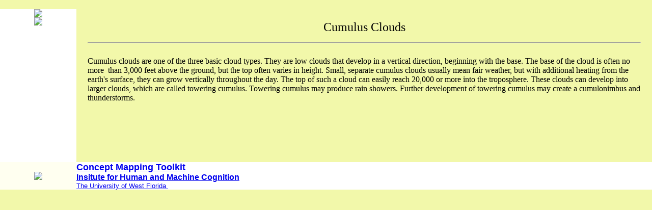

--- FILE ---
content_type: text/html
request_url: https://cmapskm.ihmc.us/rid=1103740763177_753934127_7007/cumulus_clouds.htm
body_size: 2304
content:
<!doctype html public "-//w3c//dtd html 4.0 transitional//en">
<html>
<head>
   <meta http-equiv="Content-Type" content="text/html; charset=iso-8859-1">
   <meta name="GENERATOR" content="Mozilla/4.7 [en] (WinNT; I) [Netscape]">
   <title>CumulusClouds</title>
<style TYPE=text/css>
<!--
BODY{margin: 0in;}
-->
</style>
</head>
<body bgcolor="#F2F8AA">
&nbsp;
<center><table CELLSPACING=0 CELLPADDING=0 WIDTH="100%" BGCOLOR="#FFFFFF" >
<tr VALIGN=TOP>
<td WIDTH="150" BGCOLOR="#FFFFFF">
<center><a href="http://www.ntmof.navy.mil/"><img SRC="../../../data/ntmoflogosmall.gif" BORDER=0 ></a>
<br><img SRC="../../../data/stormlogo3.gif" ></center>
</td>

<td WIDTH="0" HEIGHT="300" BGCOLOR="#F2F8AA">
<table CELLPADDING=20 >
<tr>
<td>
<center>
<p><font size=+2>Cumulus Clouds</font></center>

<hr>
<br>

<!--INSERT DATA HERE-->
Cumulus clouds are one of the three basic cloud types. They are low
clouds that develop in a vertical direction, beginning with the base. The base
of the cloud is often no more&nbsp; than 3,000 feet above the ground, but
the top often varies in height. Small, separate cumulus clouds usually
mean fair weather, but with additional heating from the earth's surface,
they can grow vertically throughout the day. The top of such a cloud can
easily reach 20,000 or more into the troposphere. These clouds can develop
into larger clouds, which are called towering cumulus. Towering cumulus may produce rain showers. Further development of towering cumulus may create a cumulonimbus and thunderstorms.


</font></td>
</tr>
</table>
</td>
</tr>

<tr>
<td ALIGN=CENTER VALIGN=CENTER BGCOLOR="#FFFFF0"><img SRC="../../../data/ihmcdudeflat.gif" ></td>

<td BGCOLOR="#FFFFFF"><b><font face="helvetica,
ariel"><font color="#000000"><font size=+1><a href="http://cmap.coginst.uwf.edu/">Concept
Mapping Toolkit</a></font></font></font></b>
<br><b><font face="helvetica, ariel"><font color="#000000"><font size=+0><a href="http://www.coginst.uwf.edu/">Insitute
for Human and Machine Cognition</a></font></font></font></b>
<br><font face="helvetica, ariel"><font color="#000000"><font size=-1><a href="http://www.uwf.edu/">The
University of West Florida&nbsp;</a></font></font></font></td>
</tr>
</table></center>

</body>
</html>
